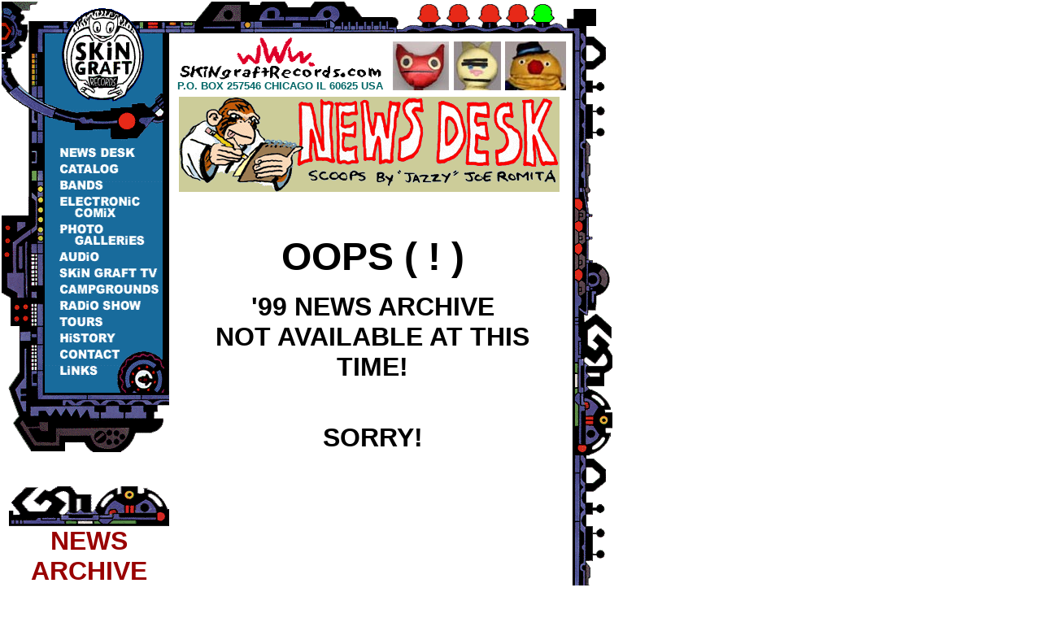

--- FILE ---
content_type: text/html
request_url: https://skingraftrecords.com/news_pages/news_desk_99.html
body_size: 4048
content:
 
<html>
<head>
<title>SKiN GRAFT News for You's</title>
<meta http-equiv="Content-Type" content="text/html; charset=iso-8859-1">
<script language="JavaScript">
<!--
function MM_findObj(n, d) { //v3.0
var p,i,x; if(!d) d=document; if((p=n.indexOf("?"))>0&&parent.frames.length) {
d=parent.frames[n.substring(p+1)].document; n=n.substring(0,p);}
if(!(x=d[n])&&d.all) x=d.all[n]; for (i=0;!x&&i<d.forms.length;i++) x=d.forms[i][n];
for(i=0;!x&&d.layers&&i<d.layers.length;i++) x=MM_findObj(n,d.layers[i].document); return x;
}

function tmt_findObj(n){
var x,t; if((n.indexOf("?"))>0&&parent.frames.length){t=n.split("?");
x=eval("parent.frames['"+t[1]+"'].document.getElementById('"+t[0]+"')");
}else{x=document.getElementById(n)}return x;
}

function MM_showHideLayers() { //v3.0A Modified by Al Sparber and Massimo Foti for NN6 Compatibility
var i,p,v,obj,args=MM_showHideLayers.arguments;if(document.getElementById){
for (i=0; i<(args.length-2); i+=3){ obj=tmt_findObj(args[i]);v=args[i+2];
v=(v=='show')?'visible':(v='hide')?'hidden':v;
if(obj)obj.style.visibility=v;}} else{
for (i=0; i<(args.length-2); i+=3) if ((obj=MM_findObj(args[i]))!=null) { v=args[i+2];
if (obj.style) { obj=obj.style; v=(v=='show')?'visible':(v='hide')?'hidden':v; }
obj.visibility=v; }}
}

function MM_timelinePlay(tmLnName, myID) { //v1.2
  //Copyright 1997 Macromedia, Inc. All rights reserved.
  var i,j,tmLn,props,keyFrm,sprite,numKeyFr,firstKeyFr,propNum,theObj,firstTime=false;
  if (document.MM_Time == null) MM_initTimelines(); //if *very* 1st time
  tmLn = document.MM_Time[tmLnName];
  if (myID == null) { myID = ++tmLn.ID; firstTime=true;}//if new call, incr ID
  if (myID == tmLn.ID) { //if Im newest
    setTimeout('MM_timelinePlay("'+tmLnName+'",'+myID+')',tmLn.delay);
    fNew = ++tmLn.curFrame;
    for (i=0; i<tmLn.length; i++) {
      sprite = tmLn[i];
      if (sprite.charAt(0) == 's') {
        if (sprite.obj) {
          numKeyFr = sprite.keyFrames.length; firstKeyFr = sprite.keyFrames[0];
          if (fNew >= firstKeyFr && fNew <= sprite.keyFrames[numKeyFr-1]) {//in range
            keyFrm=1;
            for (j=0; j<sprite.values.length; j++) {
              props = sprite.values[j]; 
              if (numKeyFr != props.length) {
                if (props.prop2 == null) sprite.obj[props.prop] = props[fNew-firstKeyFr];
                else        sprite.obj[props.prop2][props.prop] = props[fNew-firstKeyFr];
              } else {
                while (keyFrm<numKeyFr && fNew>=sprite.keyFrames[keyFrm]) keyFrm++;
                if (firstTime || fNew==sprite.keyFrames[keyFrm-1]) {
                  if (props.prop2 == null) sprite.obj[props.prop] = props[keyFrm-1];
                  else        sprite.obj[props.prop2][props.prop] = props[keyFrm-1];
        } } } } }
      } else if (sprite.charAt(0)=='b' && fNew == sprite.frame) eval(sprite.value);
      if (fNew > tmLn.lastFrame) tmLn.ID = 0;
  } }
}

function MM_timelineGoto(tmLnName, fNew, numGotos) { //v2.0
  //Copyright 1997 Macromedia, Inc. All rights reserved.
  var i,j,tmLn,props,keyFrm,sprite,numKeyFr,firstKeyFr,lastKeyFr,propNum,theObj;
  if (document.MM_Time == null) MM_initTimelines(); //if *very* 1st time
  tmLn = document.MM_Time[tmLnName];
  if (numGotos != null)
    if (tmLn.gotoCount == null) tmLn.gotoCount = 1;
    else if (tmLn.gotoCount++ >= numGotos) {tmLn.gotoCount=0; return}
  jmpFwd = (fNew > tmLn.curFrame);
  for (i = 0; i < tmLn.length; i++) {
    sprite = (jmpFwd)? tmLn[i] : tmLn[(tmLn.length-1)-i]; //count bkwds if jumping back
    if (sprite.charAt(0) == "s") {
      numKeyFr = sprite.keyFrames.length;
      firstKeyFr = sprite.keyFrames[0];
      lastKeyFr = sprite.keyFrames[numKeyFr - 1];
      if ((jmpFwd && fNew<firstKeyFr) || (!jmpFwd && lastKeyFr<fNew)) continue; //skip if untouchd
      for (keyFrm=1; keyFrm<numKeyFr && fNew>=sprite.keyFrames[keyFrm]; keyFrm++);
      for (j=0; j<sprite.values.length; j++) {
        props = sprite.values[j];
        if (numKeyFr == props.length) propNum = keyFrm-1 //keyframes only
        else propNum = Math.min(Math.max(0,fNew-firstKeyFr),props.length-1); //or keep in legal range
        if (sprite.obj != null) {
          if (props.prop2 == null) sprite.obj[props.prop] = props[propNum];
          else        sprite.obj[props.prop2][props.prop] = props[propNum];
      } }
    } else if (sprite.charAt(0)=='b' && fNew == sprite.frame) eval(sprite.value);
  }
  tmLn.curFrame = fNew;
  if (tmLn.ID == 0) eval('MM_timelinePlay(tmLnName)');
}

function MM_initTimelines() {
    //MM_initTimelines() Copyright 1997 Macromedia, Inc. All rights reserved.
    var ns = navigator.appName == "Netscape";
    document.MM_Time = new Array(2);
    document.MM_Time[0] = new Array(12);
    document.MM_Time["Timeline1"] = document.MM_Time[0];
    document.MM_Time[0].MM_Name = "Timeline1";
    document.MM_Time[0].fps = 15;
    document.MM_Time[0][0] = new String("behavior");
    document.MM_Time[0][0].frame = 6;
    document.MM_Time[0][0].value = "MM_showHideLayers('green2','','show')";
    document.MM_Time[0][1] = new String("behavior");
    document.MM_Time[0][1].frame = 10;
    document.MM_Time[0][1].value = "MM_showHideLayers('green2','','hide')";
    document.MM_Time[0][2] = new String("behavior");
    document.MM_Time[0][2].frame = 11;
    document.MM_Time[0][2].value = "MM_showHideLayers('green3','','show')";
    document.MM_Time[0][3] = new String("behavior");
    document.MM_Time[0][3].frame = 15;
    document.MM_Time[0][3].value = "MM_showHideLayers('green3','','hide')";
    document.MM_Time[0][4] = new String("behavior");
    document.MM_Time[0][4].frame = 16;
    document.MM_Time[0][4].value = "MM_showHideLayers('green4','','show')";
    document.MM_Time[0][5] = new String("behavior");
    document.MM_Time[0][5].frame = 22;
    document.MM_Time[0][5].value = "MM_showHideLayers('green4','','hide')";
    document.MM_Time[0][6] = new String("behavior");
    document.MM_Time[0][6].frame = 5;
    document.MM_Time[0][6].value = "MM_showHideLayers('green1','','hide')";
    document.MM_Time[0][7] = new String("behavior");
    document.MM_Time[0][7].frame = 23;
    document.MM_Time[0][7].value = "MM_showHideLayers('green5','','show')";
    document.MM_Time[0][8] = new String("behavior");
    document.MM_Time[0][8].frame = 33;
    document.MM_Time[0][8].value = "MM_showHideLayers('green5','','hide')";
    document.MM_Time[0][9] = new String("behavior");
    document.MM_Time[0][9].frame = 34;
    document.MM_Time[0][9].value = "MM_showHideLayers('green5','','hide')";
    document.MM_Time[0][10] = new String("behavior");
    document.MM_Time[0][10].frame = 1;
    document.MM_Time[0][10].value = "MM_showHideLayers('green1','','show')";
    document.MM_Time[0][11] = new String("behavior");
    document.MM_Time[0][11].frame = 100;
    document.MM_Time[0][11].value = "MM_timelineGoto('Timeline1','1')";
    document.MM_Time[0].lastFrame = 100;
    document.MM_Time[1] = new Array(6);
    document.MM_Time["Timeline2"] = document.MM_Time[1];
    document.MM_Time[1].MM_Name = "Timeline2";
    document.MM_Time[1].fps = 15;
    document.MM_Time[1][0] = new String("behavior");
    document.MM_Time[1][0].frame = 1;
    document.MM_Time[1][0].value = "MM_showHideLayers('lilyellow','','show')";
    document.MM_Time[1][1] = new String("behavior");
    document.MM_Time[1][1].frame = 4;
    document.MM_Time[1][1].value = "MM_showHideLayers('lilyellow','','hide')";
    document.MM_Time[1][2] = new String("behavior");
    document.MM_Time[1][2].frame = 6;
    document.MM_Time[1][2].value = "MM_showHideLayers('lilyellow','','show')";
    document.MM_Time[1][3] = new String("behavior");
    document.MM_Time[1][3].frame = 8;
    document.MM_Time[1][3].value = "MM_showHideLayers('lilyellow','','hide')";
    document.MM_Time[1][4] = new String("behavior");
    document.MM_Time[1][4].frame = 80;
    document.MM_Time[1][4].value = "MM_showHideLayers('lilyellow','','show')";
    document.MM_Time[1][5] = new String("behavior");
    document.MM_Time[1][5].frame = 81;
    document.MM_Time[1][5].value = "MM_timelineGoto('Timeline2','1')";
    document.MM_Time[1].lastFrame = 81;
    for (i=0; i<document.MM_Time.length; i++) {
        document.MM_Time[i].ID = null;
        document.MM_Time[i].curFrame = 0;
        document.MM_Time[i].delay = 1000/document.MM_Time[i].fps;
    }
}
//-->
</script>
<script language="JavaScript">
<!--
function MM_reloadPage(init) {  //reloads the window if Nav4 resized
  if (init==true) with (navigator) {if ((appName=="Netscape")&&(parseInt(appVersion)==4)) {
    document.MM_pgW=innerWidth; document.MM_pgH=innerHeight; onresize=MM_reloadPage; }}
  else if (innerWidth!=document.MM_pgW || innerHeight!=document.MM_pgH) location.reload();
}
MM_reloadPage(true);
// -->
</script>
</head>
<body bgcolor="#FFFFFF" onLoad="MM_timelinePlay('Timeline1');MM_timelinePlay('Timeline2')">
<div id="mainframe" style="position:absolute; left:2px; top:2px; width:736px; height:565px; z-index:1"><img src="../graphics/mainframegraphics/tempalte_go6_1.gif" width="750" height="558" usemap="#links" border="0"> 
  <map name="links"><area shape="rect" coords="54,175,197,196" href="../news_desk.html" alt="whassuuuuup!?" title="whassuuuuup!?" onMouseOver="MM_showHideLayers('dotnews','','show')" onMouseOut="MM_showHideLayers('dotnews','','hide')"><area shape="rect" coords="55,196,161,215" href="../catalog.html" onMouseOver="MM_showHideLayers('dotcat','','show')" onMouseOut="MM_showHideLayers('dotcat','','hide')"><area shape="rect" coords="56,216,147,235" href="../bands.html" onMouseOver="MM_showHideLayers('dotbands','','show')" onMouseOut="MM_showHideLayers('dotbands','','hide')"><area shape="rect" coords="53,234,188,269" href="../comix.html" onMouseOver="MM_showHideLayers('dotcomics','','show')" onMouseOut="MM_showHideLayers('dotcomics','','hide')"><area shape="rect" coords="54,268,187,303" href="../photo_galleries.html" onMouseOver="MM_showHideLayers('dotphoto','','show')" onMouseOut="MM_showHideLayers('dotphoto','','hide')"><area shape="rect" coords="56,302,163,323" href="../audio.html" onMouseOver="MM_showHideLayers('dotaudio','','show')" onMouseOut="MM_showHideLayers('dotaudio','','hide')"><area shape="rect" coords="52,322,198,344" href="../sgtv.html" onMouseOver="MM_showHideLayers('dottv','','show')" onMouseOut="MM_showHideLayers('dottv','','hide')"><area shape="rect" coords="52,343,197,364" href="../campgrounds.html" onMouseOver="MM_showHideLayers('dotcamp','','show')" onMouseOut="MM_showHideLayers('dotcamp','','hide')"><area shape="rect" coords="53,363,196,384" href="../radio.html" onMouseOver="MM_showHideLayers('dotradio','','show')" onMouseOut="MM_showHideLayers('dotradio','','hide')"><area shape="rect" coords="52,384,155,403" href="../tours.html" onMouseOver="MM_showHideLayers('dottour','','show')" onMouseOut="MM_showHideLayers('dottour','','hide')"><area shape="rect" coords="52,402,161,423" href="../history.html" onMouseOver="MM_showHideLayers('dothistory','','show')" onMouseOut="MM_showHideLayers('dothistory','','hide')"><area shape="rect" coords="53,422,148,443" href="../contact.html" onMouseOver="MM_showHideLayers('dotcontact','','show')" onMouseOut="MM_showHideLayers('dotcontact','','hide')"><area shape="rect" coords="53,443,132,464" href="../links.html" onMouseOver="MM_showHideLayers('dotlinks','','show')" onMouseOut="MM_showHideLayers('dotlinks','','hide')"></map> 
</div>
<div id="rightframe" style="position:absolute; left:704px; top:41px; width:52px; height:507px; z-index:2"><!-- #BeginLibraryItem "/Library/rightframelibrary.lbi" --><img src="../graphics/mainframegraphics/temp_right1.gif" width="49" height="519"><!-- #EndLibraryItem --></div>
<div id="rightfrframetwo" style="position:absolute; left:704px; top:560px; width:52px; height:520px; z-index:3; visibility: visible"><!-- #BeginLibraryItem "/Library/rightframelibrary.lbi" --><img src="../graphics/mainframegraphics/temp_right1.gif" width="49" height="519"><!-- #EndLibraryItem --></div>
<div id="sglogorotates" style="position:absolute; left:65px; top:7px; width:124px; height:116px; z-index:4"><a href="../home.html"><img src="../graphics/mainframegraphics/sglogoturn1.gif" width="122" height="119" border="0"></a></div>
<div id="dotnews" style="position:absolute; left:59px; top:182px; width:15px; height:13px; z-index:5; visibility: hidden"><img src="../graphics/mainframegraphics/dot.gif" width="11" height="11"></div>
<div id="dotcat" style="position:absolute; left:59px; top:203px; width:16px; height:17px; z-index:6; visibility: hidden"><img src="../graphics/mainframegraphics/dot.gif" width="11" height="11"></div>
<div id="dotbands" style="position:absolute; left:59px; top:222px; width:14px; height:14px; z-index:7; visibility: hidden"><img src="../graphics/mainframegraphics/dot.gif" width="11" height="11"></div>
<div id="dotcomics" style="position:absolute; left:59px; top:242px; width:15px; height:16px; z-index:8; visibility: hidden"><img src="../graphics/mainframegraphics/dot.gif" width="11" height="11"></div>
<div id="dotphoto" style="position:absolute; left:59px; top:276px; width:15px; height:15px; z-index:9; visibility: hidden"><img src="../graphics/mainframegraphics/dot.gif" width="11" height="11"></div>
<div id="dotaudio" style="position:absolute; left:59px; top:311px; width:15px; height:17px; z-index:10; visibility: hidden"><img src="../graphics/mainframegraphics/dot.gif" width="11" height="11"></div>
<div id="dottv" style="position:absolute; left:59px; top:330px; width:17px; height:16px; z-index:11; visibility: hidden"><img src="../graphics/mainframegraphics/dot.gif" width="11" height="11"></div>
<div id="dotcamp" style="position:absolute; left:59px; top:350px; width:15px; height:15px; z-index:12; visibility: hidden"><img src="../graphics/mainframegraphics/dot.gif" width="11" height="11"></div>
<div id="dotradio" style="position:absolute; left:59px; top:370px; width:16px; height:15px; z-index:13; visibility: hidden"><img src="../graphics/mainframegraphics/dot.gif" width="11" height="11"></div>
<div id="dottour" style="position:absolute; left:59px; top:391px; width:15px; height:16px; z-index:14; visibility: hidden"><img src="../graphics/mainframegraphics/dot.gif" width="11" height="11"></div>
<div id="dothistory" style="position:absolute; left:59px; top:410px; width:14px; height:13px; z-index:15; visibility: hidden"><img src="../graphics/mainframegraphics/dot.gif" width="11" height="11"></div>
<div id="dotcontact" style="position:absolute; left:59px; top:430px; width:16px; height:15px; z-index:16; visibility: hidden"><img src="../graphics/mainframegraphics/dot.gif" width="11" height="11"></div>
<div id="dotlinks" style="position:absolute; left:59px; top:450px; width:14px; height:14px; z-index:17; visibility: hidden"><img src="../graphics/mainframegraphics/dot.gif" width="11" height="11"></div>
<div id="green1" style="position:absolute; left:512px; top:4px; width:32px; height:27px; z-index:19; visibility: hidden"><img src="../graphics/mainframegraphics/greenlite.gif" width="31" height="24"></div>
<div id="green2" style="position:absolute; left:548px; top:4px; width:34px; height:29px; z-index:20; visibility: hidden"><img src="../graphics/mainframegraphics/greenlite.gif" width="31" height="24"></div>
<div id="green3" style="position:absolute; left:587px; top:4px; width:32px; height:27px; z-index:21; visibility: hidden"><img src="../graphics/mainframegraphics/greenlite.gif" width="31" height="24"></div>
<div id="green4" style="position:absolute; left:621px; top:4px; width:32px; height:30px; z-index:22; visibility: hidden"><img src="../graphics/mainframegraphics/greenlite.gif" width="31" height="24"></div>
<div id="green5" style="position:absolute; left:652px; top:4px; width:35px; height:28px; z-index:23; visibility: hidden"><img src="../graphics/mainframegraphics/greenlite.gif" width="31" height="24"></div>
<div id="lilyellow" style="position:absolute; left:5px; top:277px; width:18px; height:21px; z-index:24; visibility: hidden"><img src="../graphics/mainframegraphics/dot.gif" width="8" height="7"></div>
<div id="Layer1" style="position:absolute; left:216px; top:46px; width:257px; height:73px; z-index:25"> 
  <div align="center"><img src="../graphics/biglogos/sgrcom.gif" width="250" height="52"><br>
    <b><font face="Arial, Helvetica, sans-serif" size="2" color="#006666">P.O. 
    BOX 257546 CHICAGO IL 60625 USA</font><font color="#006666" size="2"><b><font face="Arial, Helvetica, sans-serif"> 
    </font></b></font><font color="#006666"><b><font face="Arial, Helvetica, sans-serif" size="2"> 
    </font></b></font></b></div>
</div>
<div id="Layer2" style="position:absolute; left:220px; top:119px; width:468px; height:117px; z-index:26; background-color: #CCCC99; layer-background-color: #CCCC99; border: 1px none #000000; overflow: visible"><img src="../graphics/mastheads/kcnews.gif" width="468" height="117"></div>
<div id="Layer3" style="position:absolute; left:221px; top:272px; width:474px; z-index:28; background-color: #FFFFFF; layer-background-color: #FFFFFF; border: 1px none #000000; overflow: visible; height: 145px"> 
  <p align="center"><font face="Arial, Helvetica, sans-serif" size="7"><b>OOPS 
    ( ! )</b></font></p>
  <p align="center"><b><font face="Arial, Helvetica, sans-serif" size="6">'99 
    NEWS ARCHIVE<br>
    NOT AVAILABLE AT THIS TIME!</font></b></p>
  <p align="center">&nbsp;</p>
  <p align="center"><font size="6"><b><font face="Arial, Helvetica, sans-serif">SORRY!</font></b></font></p>
</div>
<div id="Layer4" style="position:absolute; left:11px; top:582px; width:197px; height:155px; z-index:29; overflow: visible"> 
  <p align="center"><img src="../graphics/mainframegraphics/newsarttop.gif" width="197" height="49" align="top"><br>
    <font face="Arial, Helvetica, sans-serif" size="+2"><b><font size="6" color="#990000">NEWS 
    ARCHIVE</font><font size="+3"><br>
    </font></b></font><font face="Arial, Helvetica, sans-serif"><b><font face="Arial, Helvetica, sans-serif"><b><font face="Arial, Helvetica, sans-serif"><b><font face="Arial, Helvetica, sans-serif"><b><font size="4"><a href="news_pages/news_desk_early2002.html">NEWS: 
    EARLY 2002</a></font></b></font><font size="4"><a href="news_pages/news_desk_mid2000.html"></a></font></b></font><font size="4"><a href="news_pages/news_desk_mid2001.html"><br>
    NEWS: MID 2001</a></font></b></font></b></font><font face="Arial, Helvetica, sans-serif"><b><font face="Arial, Helvetica, sans-serif"><b><font size="4"><a href="news_pages/news_deskearly2001.html"><br>
    NEWS: EARLY 2001</a></font></b></font><font size="4"><a href="news_pages/news_desk_mid2000.html"><br>
    NEWS: MID 2000<br>
    </a></font><font face="Arial, Helvetica, sans-serif"><b><font size="4"><a href="news_pages/news_desk_early2000.html">NEWS: 
    EARLY 2000</a><br>
    <a href="news_pages/news_desk_99.html">NEWS: WINTER 98 / 99</a></font></b></font><font size="4"><a href="news_pages/new96_1.html"><br>
    NEWS: WINTER 96 / 97</a><br>
    <a href="news_pages/new95_1.html">NEWS: FALL 95</a><br>
    <a href="news_pages/new94_1.html">NEWS: SPRING 94</a><br>
    <a href="news_pages/new93_1.html">NEWS:SUMMER 93</a></font></b></font><br>
    <img src="../graphics/mainframegraphics/newsartbot.gif" width="197" height="52"></p>
  <p align="center">&nbsp; </p>
  </div>
<div id="Layer7" style="position:absolute; left:621px; top:51px; width:43px; height:29px; z-index:30"><img src="../graphics/newsbits/lilserious.jpg" width="75" height="60"></div>
<div id="Layer8" style="position:absolute; left:483px; top:51px; width:40px; height:30px; z-index:31"><img src="../graphics/newsbits/lillilhot.jpg" width="69" height="60"></div>
<div id="Layer9" style="position:absolute; left:558px; top:51px; width:44px; height:40px; z-index:32"><img src="../graphics/newsbits/lolgummy.jpg" width="58" height="60"></div>
<img src="../graphics/mainframegraphics/dot.gif" width="11" height="11"><br>
</body>
</html>
